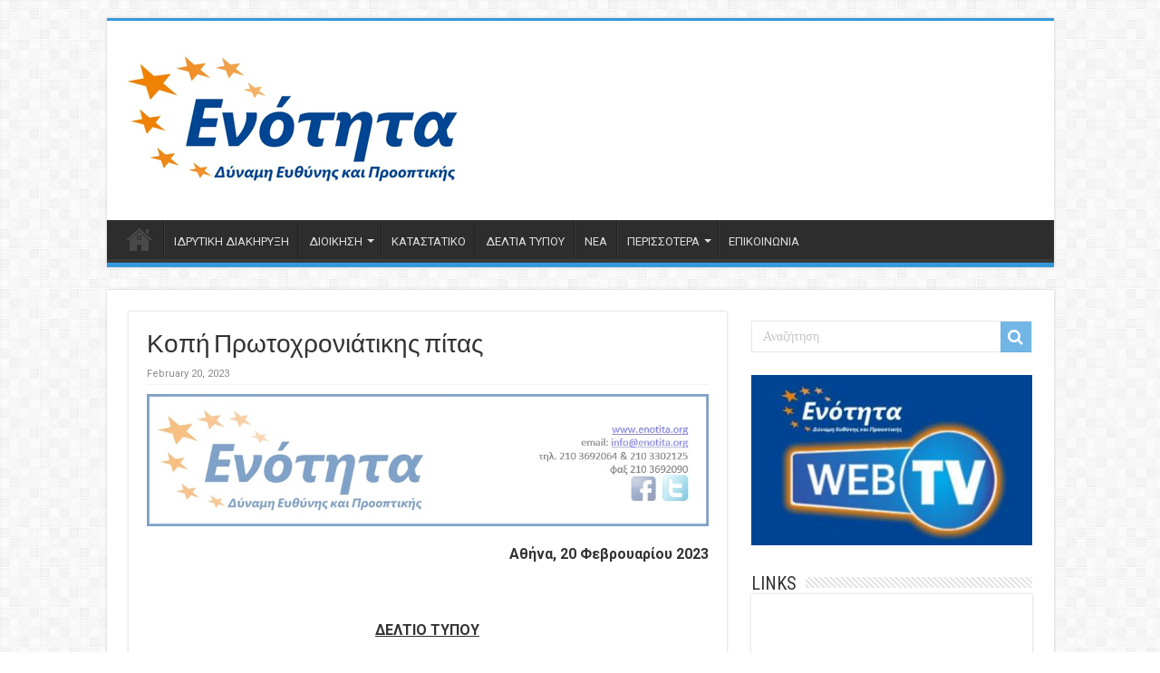

--- FILE ---
content_type: text/html; charset=UTF-8
request_url: https://www.enotita.org/%CE%BA%CE%BF%CF%80%CE%AE-%CF%80%CF%81%CF%89%CF%84%CE%BF%CF%87%CF%81%CE%BF%CE%BD%CE%B9%CE%AC%CF%84%CE%B9%CE%BA%CE%B7%CF%82-%CF%80%CE%AF%CF%84%CE%B1%CF%82/
body_size: 13848
content:
<!DOCTYPE html>
<html lang="en-US" prefix="og: http://ogp.me/ns#">
<head>
<meta charset="UTF-8" />
<link rel="profile" href="http://gmpg.org/xfn/11" />
<link rel="pingback" href="https://www.enotita.org/xmlrpc.php" />
<meta property="og:title" content="Κοπή Πρωτοχρονιάτικης πίτας - Ενότητα - Δύναμη Ευθύνης και Προοπτικής"/>
<meta property="og:type" content="article"/>
<meta property="og:description" content="Αθήνα, 20 Φεβρουαρίου 2023 &nbsp; ΔΕΛΤΙΟ ΤΥΠΟΥ Η παράταξή μας «ΕΝΟΤΗΤΑ Δύναμη Ευθύνης και Προοπτικής"/>
<meta property="og:url" content="https://www.enotita.org/%ce%ba%ce%bf%cf%80%ce%ae-%cf%80%cf%81%cf%89%cf%84%ce%bf%cf%87%cf%81%ce%bf%ce%bd%ce%b9%ce%ac%cf%84%ce%b9%ce%ba%ce%b7%cf%82-%cf%80%ce%af%cf%84%ce%b1%cf%82/"/>
<meta property="og:site_name" content="Ενότητα - Δύναμη Ευθύνης και Προοπτικής"/>
<meta property="og:image" content="https://www.enotita.org/wp-content/uploads/2023/02/enotita-20-2-23-920x487-1-660x330.jpg" />

	<!-- This site is optimized with the Yoast SEO plugin v16.1.1 - https://yoast.com/wordpress/plugins/seo/ -->
	<title>Κοπή Πρωτοχρονιάτικης πίτας - Ενότητα - Δύναμη Ευθύνης και Προοπτικής</title>
	<meta name="description" content="Το Γενικό Συμβούλιο της «ΕΝΟΤΗΤΑΣ» εύχεται υγεία και οικογενειακή ευτυχία σε όλους τους εργαζόμενους." />
	<meta name="robots" content="index, follow, max-snippet:-1, max-image-preview:large, max-video-preview:-1" />
	<link rel="canonical" href="https://www.enotita.org/κοπή-πρωτοχρονιάτικης-πίτας/" />
	<meta property="og:locale" content="en_US" />
	<meta property="og:type" content="article" />
	<meta property="og:title" content="Κοπή Πρωτοχρονιάτικης πίτας - Ενότητα - Δύναμη Ευθύνης και Προοπτικής" />
	<meta property="og:description" content="Το Γενικό Συμβούλιο της «ΕΝΟΤΗΤΑΣ» εύχεται υγεία και οικογενειακή ευτυχία σε όλους τους εργαζόμενους." />
	<meta property="og:url" content="https://www.enotita.org/κοπή-πρωτοχρονιάτικης-πίτας/" />
	<meta property="og:site_name" content="Ενότητα - Δύναμη Ευθύνης και Προοπτικής" />
	<meta property="article:published_time" content="2023-02-20T10:50:22+00:00" />
	<meta property="article:modified_time" content="2023-02-20T11:03:43+00:00" />
	<meta property="og:image" content="https://www.enotita.org/wp-content/uploads/2023/02/enotita-20-2-23-920x487-1.jpg" />
	<meta property="og:image:width" content="920" />
	<meta property="og:image:height" content="487" />
	<meta name="twitter:card" content="summary_large_image" />
	<script type="application/ld+json" class="yoast-schema-graph">{"@context":"https://schema.org","@graph":[{"@type":"WebSite","@id":"https://www.enotita.org/#website","url":"https://www.enotita.org/","name":"\u0395\u03bd\u03cc\u03c4\u03b7\u03c4\u03b1 - \u0394\u03cd\u03bd\u03b1\u03bc\u03b7 \u0395\u03c5\u03b8\u03cd\u03bd\u03b7\u03c2 \u03ba\u03b1\u03b9 \u03a0\u03c1\u03bf\u03bf\u03c0\u03c4\u03b9\u03ba\u03ae\u03c2","description":"\u0394\u03cd\u03bd\u03b1\u03bc\u03b7 \u0395\u03c5\u03b8\u03cd\u03bd\u03b7\u03c2 \u03ba\u03b1\u03b9 \u03a0\u03c1\u03bf\u03bf\u03c0\u03c4\u03b9\u03ba\u03ae\u03c2","potentialAction":[{"@type":"SearchAction","target":"https://www.enotita.org/?s={search_term_string}","query-input":"required name=search_term_string"}],"inLanguage":"en-US"},{"@type":"ImageObject","@id":"https://www.enotita.org/%ce%ba%ce%bf%cf%80%ce%ae-%cf%80%cf%81%cf%89%cf%84%ce%bf%cf%87%cf%81%ce%bf%ce%bd%ce%b9%ce%ac%cf%84%ce%b9%ce%ba%ce%b7%cf%82-%cf%80%ce%af%cf%84%ce%b1%cf%82/#primaryimage","inLanguage":"en-US","url":"https://www.enotita.org/wp-content/uploads/2023/02/enotita-20-2-23-920x487-1.jpg","contentUrl":"https://www.enotita.org/wp-content/uploads/2023/02/enotita-20-2-23-920x487-1.jpg","width":920,"height":487},{"@type":"WebPage","@id":"https://www.enotita.org/%ce%ba%ce%bf%cf%80%ce%ae-%cf%80%cf%81%cf%89%cf%84%ce%bf%cf%87%cf%81%ce%bf%ce%bd%ce%b9%ce%ac%cf%84%ce%b9%ce%ba%ce%b7%cf%82-%cf%80%ce%af%cf%84%ce%b1%cf%82/#webpage","url":"https://www.enotita.org/%ce%ba%ce%bf%cf%80%ce%ae-%cf%80%cf%81%cf%89%cf%84%ce%bf%cf%87%cf%81%ce%bf%ce%bd%ce%b9%ce%ac%cf%84%ce%b9%ce%ba%ce%b7%cf%82-%cf%80%ce%af%cf%84%ce%b1%cf%82/","name":"\u039a\u03bf\u03c0\u03ae \u03a0\u03c1\u03c9\u03c4\u03bf\u03c7\u03c1\u03bf\u03bd\u03b9\u03ac\u03c4\u03b9\u03ba\u03b7\u03c2 \u03c0\u03af\u03c4\u03b1\u03c2 - \u0395\u03bd\u03cc\u03c4\u03b7\u03c4\u03b1 - \u0394\u03cd\u03bd\u03b1\u03bc\u03b7 \u0395\u03c5\u03b8\u03cd\u03bd\u03b7\u03c2 \u03ba\u03b1\u03b9 \u03a0\u03c1\u03bf\u03bf\u03c0\u03c4\u03b9\u03ba\u03ae\u03c2","isPartOf":{"@id":"https://www.enotita.org/#website"},"primaryImageOfPage":{"@id":"https://www.enotita.org/%ce%ba%ce%bf%cf%80%ce%ae-%cf%80%cf%81%cf%89%cf%84%ce%bf%cf%87%cf%81%ce%bf%ce%bd%ce%b9%ce%ac%cf%84%ce%b9%ce%ba%ce%b7%cf%82-%cf%80%ce%af%cf%84%ce%b1%cf%82/#primaryimage"},"datePublished":"2023-02-20T10:50:22+00:00","dateModified":"2023-02-20T11:03:43+00:00","author":{"@id":"https://www.enotita.org/#/schema/person/acbd3f18d5e102fdccf8fa040423fa3f"},"description":"\u03a4\u03bf \u0393\u03b5\u03bd\u03b9\u03ba\u03cc \u03a3\u03c5\u03bc\u03b2\u03bf\u03cd\u03bb\u03b9\u03bf \u03c4\u03b7\u03c2 \u00ab\u0395\u039d\u039f\u03a4\u0397\u03a4\u0391\u03a3\u00bb \u03b5\u03cd\u03c7\u03b5\u03c4\u03b1\u03b9 \u03c5\u03b3\u03b5\u03af\u03b1 \u03ba\u03b1\u03b9 \u03bf\u03b9\u03ba\u03bf\u03b3\u03b5\u03bd\u03b5\u03b9\u03b1\u03ba\u03ae \u03b5\u03c5\u03c4\u03c5\u03c7\u03af\u03b1 \u03c3\u03b5 \u03cc\u03bb\u03bf\u03c5\u03c2 \u03c4\u03bf\u03c5\u03c2 \u03b5\u03c1\u03b3\u03b1\u03b6\u03cc\u03bc\u03b5\u03bd\u03bf\u03c5\u03c2.","breadcrumb":{"@id":"https://www.enotita.org/%ce%ba%ce%bf%cf%80%ce%ae-%cf%80%cf%81%cf%89%cf%84%ce%bf%cf%87%cf%81%ce%bf%ce%bd%ce%b9%ce%ac%cf%84%ce%b9%ce%ba%ce%b7%cf%82-%cf%80%ce%af%cf%84%ce%b1%cf%82/#breadcrumb"},"inLanguage":"en-US","potentialAction":[{"@type":"ReadAction","target":["https://www.enotita.org/%ce%ba%ce%bf%cf%80%ce%ae-%cf%80%cf%81%cf%89%cf%84%ce%bf%cf%87%cf%81%ce%bf%ce%bd%ce%b9%ce%ac%cf%84%ce%b9%ce%ba%ce%b7%cf%82-%cf%80%ce%af%cf%84%ce%b1%cf%82/"]}]},{"@type":"BreadcrumbList","@id":"https://www.enotita.org/%ce%ba%ce%bf%cf%80%ce%ae-%cf%80%cf%81%cf%89%cf%84%ce%bf%cf%87%cf%81%ce%bf%ce%bd%ce%b9%ce%ac%cf%84%ce%b9%ce%ba%ce%b7%cf%82-%cf%80%ce%af%cf%84%ce%b1%cf%82/#breadcrumb","itemListElement":[{"@type":"ListItem","position":1,"item":{"@type":"WebPage","@id":"https://www.enotita.org/","url":"https://www.enotita.org/","name":"Home"}},{"@type":"ListItem","position":2,"item":{"@type":"WebPage","@id":"https://www.enotita.org/%ce%ba%ce%bf%cf%80%ce%ae-%cf%80%cf%81%cf%89%cf%84%ce%bf%cf%87%cf%81%ce%bf%ce%bd%ce%b9%ce%ac%cf%84%ce%b9%ce%ba%ce%b7%cf%82-%cf%80%ce%af%cf%84%ce%b1%cf%82/","url":"https://www.enotita.org/%ce%ba%ce%bf%cf%80%ce%ae-%cf%80%cf%81%cf%89%cf%84%ce%bf%cf%87%cf%81%ce%bf%ce%bd%ce%b9%ce%ac%cf%84%ce%b9%ce%ba%ce%b7%cf%82-%cf%80%ce%af%cf%84%ce%b1%cf%82/","name":"\u039a\u03bf\u03c0\u03ae \u03a0\u03c1\u03c9\u03c4\u03bf\u03c7\u03c1\u03bf\u03bd\u03b9\u03ac\u03c4\u03b9\u03ba\u03b7\u03c2 \u03c0\u03af\u03c4\u03b1\u03c2"}}]},{"@type":"Person","@id":"https://www.enotita.org/#/schema/person/acbd3f18d5e102fdccf8fa040423fa3f","name":"Ivan Stefanovic","image":{"@type":"ImageObject","@id":"https://www.enotita.org/#personlogo","inLanguage":"en-US","url":"https://secure.gravatar.com/avatar/9b736284e73ef1739e64f600495ad4f4?s=96&d=mm&r=g","contentUrl":"https://secure.gravatar.com/avatar/9b736284e73ef1739e64f600495ad4f4?s=96&d=mm&r=g","caption":"Ivan Stefanovic"}}]}</script>
	<!-- / Yoast SEO plugin. -->


<link rel='dns-prefetch' href='//fonts.googleapis.com' />
<link rel='dns-prefetch' href='//s.w.org' />
<link rel='dns-prefetch' href='//www.googletagmanager.com' />
<link rel="alternate" type="application/rss+xml" title="Ενότητα - Δύναμη Ευθύνης και Προοπτικής &raquo; Feed" href="https://www.enotita.org/feed/" />
<link rel="alternate" type="application/rss+xml" title="Ενότητα - Δύναμη Ευθύνης και Προοπτικής &raquo; Comments Feed" href="https://www.enotita.org/comments/feed/" />
<link rel="alternate" type="application/rss+xml" title="Ενότητα - Δύναμη Ευθύνης και Προοπτικής &raquo; Κοπή Πρωτοχρονιάτικης πίτας Comments Feed" href="https://www.enotita.org/%ce%ba%ce%bf%cf%80%ce%ae-%cf%80%cf%81%cf%89%cf%84%ce%bf%cf%87%cf%81%ce%bf%ce%bd%ce%b9%ce%ac%cf%84%ce%b9%ce%ba%ce%b7%cf%82-%cf%80%ce%af%cf%84%ce%b1%cf%82/feed/" />
		<script type="text/javascript">
			window._wpemojiSettings = {"baseUrl":"https:\/\/s.w.org\/images\/core\/emoji\/13.0.1\/72x72\/","ext":".png","svgUrl":"https:\/\/s.w.org\/images\/core\/emoji\/13.0.1\/svg\/","svgExt":".svg","source":{"concatemoji":"https:\/\/www.enotita.org\/wp-includes\/js\/wp-emoji-release.min.js"}};
			!function(e,a,t){var n,r,o,i=a.createElement("canvas"),p=i.getContext&&i.getContext("2d");function s(e,t){var a=String.fromCharCode;p.clearRect(0,0,i.width,i.height),p.fillText(a.apply(this,e),0,0);e=i.toDataURL();return p.clearRect(0,0,i.width,i.height),p.fillText(a.apply(this,t),0,0),e===i.toDataURL()}function c(e){var t=a.createElement("script");t.src=e,t.defer=t.type="text/javascript",a.getElementsByTagName("head")[0].appendChild(t)}for(o=Array("flag","emoji"),t.supports={everything:!0,everythingExceptFlag:!0},r=0;r<o.length;r++)t.supports[o[r]]=function(e){if(!p||!p.fillText)return!1;switch(p.textBaseline="top",p.font="600 32px Arial",e){case"flag":return s([127987,65039,8205,9895,65039],[127987,65039,8203,9895,65039])?!1:!s([55356,56826,55356,56819],[55356,56826,8203,55356,56819])&&!s([55356,57332,56128,56423,56128,56418,56128,56421,56128,56430,56128,56423,56128,56447],[55356,57332,8203,56128,56423,8203,56128,56418,8203,56128,56421,8203,56128,56430,8203,56128,56423,8203,56128,56447]);case"emoji":return!s([55357,56424,8205,55356,57212],[55357,56424,8203,55356,57212])}return!1}(o[r]),t.supports.everything=t.supports.everything&&t.supports[o[r]],"flag"!==o[r]&&(t.supports.everythingExceptFlag=t.supports.everythingExceptFlag&&t.supports[o[r]]);t.supports.everythingExceptFlag=t.supports.everythingExceptFlag&&!t.supports.flag,t.DOMReady=!1,t.readyCallback=function(){t.DOMReady=!0},t.supports.everything||(n=function(){t.readyCallback()},a.addEventListener?(a.addEventListener("DOMContentLoaded",n,!1),e.addEventListener("load",n,!1)):(e.attachEvent("onload",n),a.attachEvent("onreadystatechange",function(){"complete"===a.readyState&&t.readyCallback()})),(n=t.source||{}).concatemoji?c(n.concatemoji):n.wpemoji&&n.twemoji&&(c(n.twemoji),c(n.wpemoji)))}(window,document,window._wpemojiSettings);
		</script>
		<style type="text/css">
img.wp-smiley,
img.emoji {
	display: inline !important;
	border: none !important;
	box-shadow: none !important;
	height: 1em !important;
	width: 1em !important;
	margin: 0 .07em !important;
	vertical-align: -0.1em !important;
	background: none !important;
	padding: 0 !important;
}
</style>
	<link rel='stylesheet' id='wp-block-library-css'  href='https://www.enotita.org/wp-includes/css/dist/block-library/style.min.css' type='text/css' media='all' />
<link rel='stylesheet' id='wp-components-css'  href='https://www.enotita.org/wp-includes/css/dist/components/style.min.css' type='text/css' media='all' />
<link rel='stylesheet' id='wp-editor-font-css'  href='https://fonts.googleapis.com/css?family=Noto+Serif%3A400%2C400i%2C700%2C700i' type='text/css' media='all' />
<link rel='stylesheet' id='wp-block-editor-css'  href='https://www.enotita.org/wp-includes/css/dist/block-editor/style.min.css' type='text/css' media='all' />
<link rel='stylesheet' id='wp-nux-css'  href='https://www.enotita.org/wp-includes/css/dist/nux/style.min.css' type='text/css' media='all' />
<link rel='stylesheet' id='wp-editor-css'  href='https://www.enotita.org/wp-includes/css/dist/editor/style.min.css' type='text/css' media='all' />
<link rel='stylesheet' id='block-robo-gallery-style-css-css'  href='https://www.enotita.org/wp-content/plugins/robo-gallery/includes/extensions/block/dist/blocks.style.build.css' type='text/css' media='all' />
<link rel='stylesheet' id='contact-form-7-css'  href='https://www.enotita.org/wp-content/plugins/contact-form-7/includes/css/styles.css' type='text/css' media='all' />
<link rel='stylesheet' id='tie-style-css'  href='https://www.enotita.org/wp-content/themes/sahifa/style.css' type='text/css' media='all' />
<link rel='stylesheet' id='tie-ilightbox-skin-css'  href='https://www.enotita.org/wp-content/themes/sahifa/css/ilightbox/dark-skin/skin.css' type='text/css' media='all' />
<link rel='stylesheet' id='Roboto-css'  href='https://fonts.googleapis.com/css?family=Roboto%3A100%2C100italic%2C300%2C300italic%2Cregular%2Citalic%2C500%2C500italic%2C700%2C700italic%2C900%2C900italic&#038;subset=latin%2Cgreek' type='text/css' media='all' />
<link rel='stylesheet' id='Roboto+Condensed-css'  href='https://fonts.googleapis.com/css?family=Roboto+Condensed%3A300%2C300italic%2Cregular%2Citalic%2C700%2C700italic&#038;subset=latin%2Cgreek' type='text/css' media='all' />
<link rel='stylesheet' id='tmm-css'  href='https://www.enotita.org/wp-content/plugins/team-members/inc/css/tmm_style.css' type='text/css' media='all' />
<link rel='stylesheet' id='__EPYT__style-css'  href='https://www.enotita.org/wp-content/plugins/youtube-embed-plus/styles/ytprefs.min.css' type='text/css' media='all' />
<style id='__EPYT__style-inline-css' type='text/css'>

                .epyt-gallery-thumb {
                        width: 33.333%;
                }
                
</style>
<script type='text/javascript' src='https://www.enotita.org/wp-includes/js/jquery/jquery.min.js' id='jquery-core-js'></script>
<script type='text/javascript' src='https://www.enotita.org/wp-includes/js/jquery/jquery-migrate.min.js' id='jquery-migrate-js'></script>
<script type='text/javascript' id='__ytprefs__-js-extra'>
/* <![CDATA[ */
var _EPYT_ = {"ajaxurl":"https:\/\/www.enotita.org\/wp-admin\/admin-ajax.php","security":"00eba9c23d","gallery_scrolloffset":"20","eppathtoscripts":"https:\/\/www.enotita.org\/wp-content\/plugins\/youtube-embed-plus\/scripts\/","eppath":"https:\/\/www.enotita.org\/wp-content\/plugins\/youtube-embed-plus\/","epresponsiveselector":"[\"iframe.__youtube_prefs_widget__\"]","epdovol":"1","version":"14.2.1.3","evselector":"iframe.__youtube_prefs__[src], iframe[src*=\"youtube.com\/embed\/\"], iframe[src*=\"youtube-nocookie.com\/embed\/\"]","ajax_compat":"","maxres_facade":"eager","ytapi_load":"light","pause_others":"","stopMobileBuffer":"1","facade_mode":"","not_live_on_channel":"","vi_active":"","vi_js_posttypes":[]};
/* ]]> */
</script>
<script type='text/javascript' src='https://www.enotita.org/wp-content/plugins/youtube-embed-plus/scripts/ytprefs.min.js' id='__ytprefs__-js'></script>
<link rel="https://api.w.org/" href="https://www.enotita.org/wp-json/" /><link rel="alternate" type="application/json" href="https://www.enotita.org/wp-json/wp/v2/posts/1968" /><link rel="EditURI" type="application/rsd+xml" title="RSD" href="https://www.enotita.org/xmlrpc.php?rsd" />
<link rel="wlwmanifest" type="application/wlwmanifest+xml" href="https://www.enotita.org/wp-includes/wlwmanifest.xml" /> 
<meta name="generator" content="WordPress 5.6.16" />
<link rel='shortlink' href='https://www.enotita.org/?p=1968' />
<link rel="alternate" type="application/json+oembed" href="https://www.enotita.org/wp-json/oembed/1.0/embed?url=https%3A%2F%2Fwww.enotita.org%2F%25ce%25ba%25ce%25bf%25cf%2580%25ce%25ae-%25cf%2580%25cf%2581%25cf%2589%25cf%2584%25ce%25bf%25cf%2587%25cf%2581%25ce%25bf%25ce%25bd%25ce%25b9%25ce%25ac%25cf%2584%25ce%25b9%25ce%25ba%25ce%25b7%25cf%2582-%25cf%2580%25ce%25af%25cf%2584%25ce%25b1%25cf%2582%2F" />
<link rel="alternate" type="text/xml+oembed" href="https://www.enotita.org/wp-json/oembed/1.0/embed?url=https%3A%2F%2Fwww.enotita.org%2F%25ce%25ba%25ce%25bf%25cf%2580%25ce%25ae-%25cf%2580%25cf%2581%25cf%2589%25cf%2584%25ce%25bf%25cf%2587%25cf%2581%25ce%25bf%25ce%25bd%25ce%25b9%25ce%25ac%25cf%2584%25ce%25b9%25ce%25ba%25ce%25b7%25cf%2582-%25cf%2580%25ce%25af%25cf%2584%25ce%25b1%25cf%2582%2F&#038;format=xml" />
<meta name="generator" content="Site Kit by Google 1.162.1" /><link rel="shortcut icon" href="https://www.enotita.org/wp-content/uploads/2018/05/favicon.ico" title="Favicon" />
<!--[if IE]>
<script type="text/javascript">jQuery(document).ready(function (){ jQuery(".menu-item").has("ul").children("a").attr("aria-haspopup", "true");});</script>
<![endif]-->
<!--[if lt IE 9]>
<script src="https://www.enotita.org/wp-content/themes/sahifa/js/html5.js"></script>
<script src="https://www.enotita.org/wp-content/themes/sahifa/js/selectivizr-min.js"></script>
<![endif]-->
<!--[if IE 9]>
<link rel="stylesheet" type="text/css" media="all" href="https://www.enotita.org/wp-content/themes/sahifa/css/ie9.css" />
<![endif]-->
<!--[if IE 8]>
<link rel="stylesheet" type="text/css" media="all" href="https://www.enotita.org/wp-content/themes/sahifa/css/ie8.css" />
<![endif]-->
<!--[if IE 7]>
<link rel="stylesheet" type="text/css" media="all" href="https://www.enotita.org/wp-content/themes/sahifa/css/ie7.css" />
<![endif]-->


<meta name="viewport" content="width=device-width, initial-scale=1.0" />
<link rel="apple-touch-icon-precomposed" sizes="120x120" href="https://www.enotita.org/wp-content/uploads/2018/05/logo_icon.png" />
<link rel="apple-touch-icon-precomposed" sizes="72x72" href="https://www.enotita.org/wp-content/uploads/2018/05/logo_icon.png" />
<link rel="apple-touch-icon-precomposed" href="https://www.enotita.org/wp-content/uploads/2018/05/logo_icon.png" />

<!-- Global site tag (gtag.js) - Google Analytics -->
<script async src="https://www.googletagmanager.com/gtag/js?id=UA-120212122-1"></script>
<script>
  window.dataLayer = window.dataLayer || [];
  function gtag(){dataLayer.push(arguments);}
  gtag('js', new Date());

  gtag('config', 'UA-120212122-1');
</script>


<style type="text/css" media="screen">

body{
	font-family: 'Roboto';
}

.logo h1 a, .logo h2 a{
	font-family: 'Roboto Condensed';
}

.breaking-news span.breaking-news-title{
	font-family: Tahoma, Geneva, sans-serif;
}

.page-title{
	font-family: 'Roboto Condensed';
}

h2.post-box-title, h2.post-box-title a{
	font-family: 'Roboto Condensed';
	font-size : 25px;
}

body.single .entry, body.page .entry{
	font-size : 16px;
}

.widget-top h4, .widget-top h4 a{
	font-family: 'Roboto Condensed';
}

.cat-box-title h2, .cat-box-title h2 a, .block-head h3, #respond h3, #comments-title, h2.review-box-header, .woocommerce-tabs .entry-content h2, .woocommerce .related.products h2, .entry .woocommerce h2, .woocommerce-billing-fields h3, .woocommerce-shipping-fields h3, #order_review_heading, #bbpress-forums fieldset.bbp-form legend, #buddypress .item-body h4, #buddypress #item-body h4{
	font-family: 'Roboto Condensed';
}


.tie-cat-38 a.more-link {background-color:#3498db;}
.tie-cat-38 .cat-box-content {border-bottom-color:#3498db; }
			
.tie-cat-37 a.more-link {background-color:#e3005b;}
.tie-cat-37 .cat-box-content {border-bottom-color:#e3005b; }
			
.tie-cat-39 a.more-link {background-color:#a1c900;}
.tie-cat-39 .cat-box-content {border-bottom-color:#a1c900; }
			#main-nav,
.cat-box-content,
#sidebar .widget-container,
.post-listing,
#commentform {
	border-bottom-color: #3498db;
}

.search-block .search-button,
#topcontrol,
#main-nav ul li.current-menu-item a,
#main-nav ul li.current-menu-item a:hover,
#main-nav ul li.current_page_parent a,
#main-nav ul li.current_page_parent a:hover,
#main-nav ul li.current-menu-parent a,
#main-nav ul li.current-menu-parent a:hover,
#main-nav ul li.current-page-ancestor a,
#main-nav ul li.current-page-ancestor a:hover,
.pagination span.current,
.share-post span.share-text,
.flex-control-paging li a.flex-active,
.ei-slider-thumbs li.ei-slider-element,
.review-percentage .review-item span span,
.review-final-score,
.button,
a.button,
a.more-link,
#main-content input[type="submit"],
.form-submit #submit,
#login-form .login-button,
.widget-feedburner .feedburner-subscribe,
input[type="submit"],
#buddypress button,
#buddypress a.button,
#buddypress input[type=submit],
#buddypress input[type=reset],
#buddypress ul.button-nav li a,
#buddypress div.generic-button a,
#buddypress .comment-reply-link,
#buddypress div.item-list-tabs ul li a span,
#buddypress div.item-list-tabs ul li.selected a,
#buddypress div.item-list-tabs ul li.current a,
#buddypress #members-directory-form div.item-list-tabs ul li.selected span,
#members-list-options a.selected,
#groups-list-options a.selected,
body.dark-skin #buddypress div.item-list-tabs ul li a span,
body.dark-skin #buddypress div.item-list-tabs ul li.selected a,
body.dark-skin #buddypress div.item-list-tabs ul li.current a,
body.dark-skin #members-list-options a.selected,
body.dark-skin #groups-list-options a.selected,
.search-block-large .search-button,
#featured-posts .flex-next:hover,
#featured-posts .flex-prev:hover,
a.tie-cart span.shooping-count,
.woocommerce span.onsale,
.woocommerce-page span.onsale ,
.woocommerce .widget_price_filter .ui-slider .ui-slider-handle,
.woocommerce-page .widget_price_filter .ui-slider .ui-slider-handle,
#check-also-close,
a.post-slideshow-next,
a.post-slideshow-prev,
.widget_price_filter .ui-slider .ui-slider-handle,
.quantity .minus:hover,
.quantity .plus:hover,
.mejs-container .mejs-controls .mejs-time-rail .mejs-time-current,
#reading-position-indicator  {
	background-color:#3498db;
}

::-webkit-scrollbar-thumb{
	background-color:#3498db !important;
}

#theme-footer,
#theme-header,
.top-nav ul li.current-menu-item:before,
#main-nav .menu-sub-content ,
#main-nav ul ul,
#check-also-box {
	border-top-color: #3498db;
}

.search-block:after {
	border-right-color:#3498db;
}

body.rtl .search-block:after {
	border-left-color:#3498db;
}

#main-nav ul > li.menu-item-has-children:hover > a:after,
#main-nav ul > li.mega-menu:hover > a:after {
	border-color:transparent transparent #3498db;
}

.widget.timeline-posts li a:hover,
.widget.timeline-posts li a:hover span.tie-date {
	color: #3498db;
}

.widget.timeline-posts li a:hover span.tie-date:before {
	background: #3498db;
	border-color: #3498db;
}

#order_review,
#order_review_heading {
	border-color: #3498db;
}


.page-id-145 .share-post{
display: none;
}
.form_half{
width: 49%;
/*margin-right: 10px;*/
float: left;
}
.form_half_2{
width: 49%;
float: right;
}
input.wpcf7-form-control.wpcf7-text.wpcf7-email.wpcf7-validates-as-required.wpcf7-validates-as-email {
    width: 100%;
}
input.wpcf7-form-control.wpcf7-text.wpcf7-validates-as-required {
    width: 100%;
}

#tekst {
    width: 65%;
    float: left;
    margin-left: 20px;
    text-align: justify;
padding: 30px 10px 30px 0px;
}
#slika {
    width: 30%;
    float: left;
margin: 20px 0px 20px 10px;
}
#ukupno {
    width: 100%;
float: left;
border-bottom: 4px solid #F88C00;
-webkit-box-shadow: 0 0 3px #CACACA;
-moz-box-shadow: 0 0 3px #cacaca;
box-shadow: 0 0 3px #CACACA;
margin-bottom: 20px;
}

.tmm .tmm_member .tmm_photo {
    width: 150px;
    height: 150px;
    display: none;
    border: none;
    -webkit-box-shadow: 2px 0 2px 0 rgba(0,0,0,.1);
    -moz-box-shadow: 2px 0 2px 0 rgba(0,0,0,.1);
    box-shadow: 2px 0 2px 0 rgba(0,0,0,.1);
    border-radius: 60px!important;
    margin-top: -80px;
    border: 8px solid whitesmoke;
}
#pola{
width: 50%;
float: left;
padding: 0px 5% 0 px 5%;
}
#celo{
width: 100%;
padding: 0px 5% 0 px 5%;
}
#divider{
height: 30px;
}

@media only screen and (max-width: 985px) and (min-width: 768px){
	#tekst {
    width: 65%;
    float: left;
    margin-left: 20px;
    text-align: justify;
padding: 30px 10px 30px 0px;
}
#slika {
    width: 30%;
    float: left;
margin: 20px 0px 20px 10px;
}
#ukupno {
    width: 100%;
float: left;
border-bottom: 4px solid #F88C00;
-webkit-box-shadow: 0 0 3px #CACACA;
-moz-box-shadow: 0 0 3px #cacaca;
box-shadow: 0 0 3px #CACACA;
margin-bottom: 20px;
}

}

@media only screen and (max-width: 767px) and (min-width: 480px){
	#tekst {
    width: 100%;
   margin-left: 0px;
    text-align: center;
padding: 30px 10px 30px 0px;
}
#slika {
    width: 100%;
margin: 20px 0px 20px 0px;
}
#ukupno {
    width: 90%;
float: left;
border-bottom: 4px solid #F88C00;
}
.logo {
    padding: 0px 15% 0px 15%;
}
}

@media only screen and (max-width: 479px) and (min-width: 320px){
	#tekst {
    width: 100%;
    float: left;
   margin-left: 0px;
    text-align: center;
padding: 30px 10px 30px 0px;
}
#slika {
    width: 100%;
margin: 20px 0px 20px 0px;
}
#ukupno {
    width: 90%;
border-bottom: 4px solid #F88C00;
}
.logo {
    padding: 0px 15% 0px 15%;
}
}

</style>

</head>
<body id="top" class="post-template-default single single-post postid-1968 single-format-standard lazy-enabled">

<div class="wrapper-outer">

	<div class="background-cover"></div>

	<aside id="slide-out">

			<div class="search-mobile">
			<form method="get" id="searchform-mobile" action="https://www.enotita.org/">
				<button class="search-button" type="submit" value="Αναζήτηση"><i class="fa fa-search"></i></button>
				<input type="text" id="s-mobile" name="s" title="Αναζήτηση" value="Αναζήτηση" onfocus="if (this.value == 'Αναζήτηση') {this.value = '';}" onblur="if (this.value == '') {this.value = 'Αναζήτηση';}"  />
			</form>
		</div><!-- .search-mobile /-->
	
			<div class="social-icons">
		<a class="ttip-none" title="Facebook" href="https://www.facebook.com/enotitaorg/" target="_blank"><i class="fa fa-facebook"></i></a><a class="ttip-none" title="Twitter" href="https://l.facebook.com/l.php?u=https%3A%2F%2Ftwitter.com%2FrG7tR3dhh9epK6n%3Flang%3Den&#038;h=ATOkFXjWRSRtJE3w3JyD4Qpjvsqf84NsnwyoKTIQ_x91CmXhphv5Goj4fY1qt7-F0o_3VtMhn90HcSCqLsjmpnE0zWNiu4r9cBx4AXJhEtst_t42M4s_joiP" target="_blank"><i class="fa fa-twitter"></i></a><a class="ttip-none" title="LinkedIn" href="https://l.facebook.com/l.php?u=https%3A%2F%2Fbit.ly%2F2shlayA&#038;h=ATOkFXjWRSRtJE3w3JyD4Qpjvsqf84NsnwyoKTIQ_x91CmXhphv5Goj4fY1qt7-F0o_3VtMhn90HcSCqLsjmpnE0zWNiu4r9cBx4AXJhEtst_t42M4s_joiP" target="_blank"><i class="fa fa-linkedin"></i></a><a class="ttip-none" title="Youtube" href="https://l.facebook.com/l.php?u=https%3A%2F%2Fwww.youtube.com%2Fchannel%2FUChu5cAtOzehOS6Oe8R9O0QQ&#038;h=ATOkFXjWRSRtJE3w3JyD4Qpjvsqf84NsnwyoKTIQ_x91CmXhphv5Goj4fY1qt7-F0o_3VtMhn90HcSCqLsjmpnE0zWNiu4r9cBx4AXJhEtst_t42M4s_joiP" target="_blank"><i class="fa fa-youtube"></i></a><a class="ttip-none" title="Vimeo" href="https://l.facebook.com/l.php?u=https%3A%2F%2Fvimeo.com%2Fuser85663019&#038;h=ATOkFXjWRSRtJE3w3JyD4Qpjvsqf84NsnwyoKTIQ_x91CmXhphv5Goj4fY1qt7-F0o_3VtMhn90HcSCqLsjmpnE0zWNiu4r9cBx4AXJhEtst_t42M4s_joiP" target="_blank"><i class="tieicon-vimeo"></i></a>
			</div>

	
		<div id="mobile-menu" ></div>
	</aside><!-- #slide-out /-->

		<div id="wrapper" class="boxed">
		<div class="inner-wrapper">

		<header id="theme-header" class="theme-header">
			
		<div class="header-content">

					<a id="slide-out-open" class="slide-out-open" href="#"><span></span></a>
		
			<div class="logo" style=" margin-top:15px; margin-bottom:15px;">
			<h2>								<a title="Ενότητα &#8211; Δύναμη Ευθύνης και Προοπτικής" href="https://www.enotita.org/">
					<img src="https://www.enotita.org/wp-content/uploads/2018/05/logo_site.png" alt="Ενότητα &#8211; Δύναμη Ευθύνης και Προοπτικής"  /><strong>Ενότητα &#8211; Δύναμη Ευθύνης και Προοπτικής Δύναμη Ευθύνης και Προοπτικής</strong>
				</a>
			</h2>			</div><!-- .logo /-->
						<div class="clear"></div>

		</div>
													<nav id="main-nav" class="fixed-enabled">
				<div class="container">

				
					<div class="main-menu"><ul id="menu-main-menu" class="menu"><li id="menu-item-361" class="menu-item menu-item-type-post_type menu-item-object-page menu-item-home menu-item-361"><a href="https://www.enotita.org/">ΑΡΧΙΚΗ ΣΕΛΙΔΑ</a></li>
<li id="menu-item-159" class="menu-item menu-item-type-post_type menu-item-object-page menu-item-159"><a href="https://www.enotita.org/%ce%b9%ce%b4%cf%81%cf%85%cf%84%ce%b9%ce%ba%ce%b7-%ce%b4%ce%b9%ce%b1%ce%ba%ce%b7%cf%81%cf%85%ce%be%ce%b7/">ΙΔΡΥΤΙΚΗ ΔΙΑΚΗΡΥΞΗ</a></li>
<li id="menu-item-690" class="menu-item menu-item-type-custom menu-item-object-custom menu-item-has-children menu-item-690"><a href="#">ΔΙΟΙΚΗΣΗ</a>
<ul class="sub-menu menu-sub-content">
	<li id="menu-item-689" class="menu-item menu-item-type-post_type menu-item-object-page menu-item-689"><a href="https://www.enotita.org/%cf%80%cf%81%ce%bf%ce%b5%ce%b4%cf%81%ce%b5%ce%b9%ce%bf/">ΠΡΟΕΔΡΕΙΟ</a></li>
	<li id="menu-item-688" class="menu-item menu-item-type-post_type menu-item-object-page menu-item-688"><a href="https://www.enotita.org/%ce%b3%ce%b5%ce%bd%ce%b9%ce%ba%ce%bf-%cf%83%cf%85%ce%bc%ce%b2%ce%bf%cf%85%ce%bb%ce%b5%ce%b9%ce%bf/">ΓΕΝΙΚΟ ΣΥΜΒΟΥΛΙΟ</a></li>
</ul>
</li>
<li id="menu-item-389" class="menu-item menu-item-type-post_type menu-item-object-page menu-item-389"><a href="https://www.enotita.org/%ce%ba%ce%b1%cf%84%ce%b1%cf%83%cf%84%ce%b1%cf%84%ce%b9%ce%ba%ce%bf/">ΚΑΤΑΣΤΑΤΙΚΟ</a></li>
<li id="menu-item-176" class="menu-item menu-item-type-post_type menu-item-object-page menu-item-176"><a href="https://www.enotita.org/%ce%b4%ce%b5%ce%bb%cf%84%ce%b9%ce%b1-%cf%84%cf%85%cf%80%ce%bf%cf%85/">ΔΕΛΤΙΑ ΤΥΠΟΥ</a></li>
<li id="menu-item-187" class="menu-item menu-item-type-post_type menu-item-object-page menu-item-187"><a href="https://www.enotita.org/%ce%bd%ce%b5%ce%b1/">ΝΕΑ</a></li>
<li id="menu-item-127" class="menu-item menu-item-type-custom menu-item-object-custom menu-item-has-children menu-item-127"><a href="#">ΠΕΡΙΣΣΟΤΕΡΑ</a>
<ul class="sub-menu menu-sub-content">
	<li id="menu-item-371" class="menu-item menu-item-type-post_type menu-item-object-page menu-item-371"><a href="https://www.enotita.org/%ce%bf%ce%b9%ce%ba%ce%bf%ce%bd%ce%bf%ce%bc%ce%b9%ce%b1/">ΟΙΚΟΝΟΜΙΑ</a></li>
	<li id="menu-item-368" class="menu-item menu-item-type-post_type menu-item-object-page menu-item-368"><a href="https://www.enotita.org/%ce%b5%cf%80%ce%b9%ce%ba%ce%b1%ce%b9%cf%81%ce%bf%cf%84%ce%b7%cf%84%ce%b1/">ΕΠΙΚΑΙΡΟΤΗΤΑ</a></li>
	<li id="menu-item-360" class="menu-item menu-item-type-post_type menu-item-object-page menu-item-360"><a href="https://www.enotita.org/%ce%b5%cf%81%ce%b3%ce%b1%cf%83%ce%b9%ce%b1%ce%ba%ce%b1/">ΕΡΓΑΣΙΑΚΑ</a></li>
	<li id="menu-item-406" class="menu-item menu-item-type-post_type menu-item-object-page menu-item-406"><a href="https://www.enotita.org/links/">ΣΥΝΔΕΣΜΟΙ</a></li>
	<li id="menu-item-377" class="menu-item menu-item-type-post_type menu-item-object-page menu-item-377"><a href="https://www.enotita.org/%cf%86%cf%89%cf%84%ce%bf%ce%b3%cf%81%ce%b1%cf%86%ce%b9%ce%b5%cf%83/">ΦΩΤΟΓΡΑΦΙΕΣ</a></li>
	<li id="menu-item-381" class="menu-item menu-item-type-post_type menu-item-object-page menu-item-381"><a href="https://www.enotita.org/%ce%b2%ce%b9%ce%bd%cf%84%ce%b5%ce%bf/">ΒΙΝΤΕΟ</a></li>
</ul>
</li>
<li id="menu-item-398" class="menu-item menu-item-type-post_type menu-item-object-page menu-item-398"><a href="https://www.enotita.org/%ce%b5%cf%80%ce%b9%ce%ba%ce%bf%ce%b9%ce%bd%cf%89%ce%bd%ce%b9%ce%b1/">ΕΠΙΚΟΙΝΩΝΙΑ</a></li>
</ul></div>					
					
				</div>
			</nav><!-- .main-nav /-->
					</header><!-- #header /-->

	
	
	<div id="main-content" class="container">

	
	
	
	
	
	<div class="content">

		
		
		

		
		<article class="post-listing post-1968 post type-post status-publish format-standard has-post-thumbnail  category-38" id="the-post">
			
			<div class="post-inner">

							<h1 class="name post-title entry-title"><span itemprop="name">Κοπή Πρωτοχρονιάτικης πίτας</span></h1>

						
<p class="post-meta">
	
		
	February 20, 2023	
	
<span class="post-views"></span> </p>
<div class="clear"></div>
			
				<div class="entry">
					
					
					<p><strong><img class="tie-appear aligncenter" src="https://www.enotita.org/wp-content/uploads/2018/07/enotita-header-deltio-typou.jpg" /></strong></p>
<p style="text-align: right;"><strong>Αθήνα, 20 Φεβρουαρίου 2023</strong></p>
<p>&nbsp;</p>
<p style="text-align: center;"><strong><u>ΔΕΛΤΙΟ ΤΥΠΟΥ</u></strong></p>
<p><a href="https://www.enotita.org/wp-content/uploads/2023/02/kopi-pitas-2b.jpg"><img loading="lazy" class="aligncenter size-full wp-image-1970" src="https://www.enotita.org/wp-content/uploads/2023/02/kopi-pitas-2b.jpg" alt="" width="1024" height="502" srcset="https://www.enotita.org/wp-content/uploads/2023/02/kopi-pitas-2b.jpg 1024w, https://www.enotita.org/wp-content/uploads/2023/02/kopi-pitas-2b-300x147.jpg 300w, https://www.enotita.org/wp-content/uploads/2023/02/kopi-pitas-2b-768x377.jpg 768w" sizes="(max-width: 1024px) 100vw, 1024px" /></a></p>
<p>Η παράταξή μας «ΕΝΟΤΗΤΑ Δύναμη Ευθύνης και Προοπτικής» έκοψε την Πρωτοχρονιάτικη πίτα της, χωρίς επικοινωνιακές φιέστες και παρελάσεις επισήμων, μόνο με τα μέλη του Γενικού της Συμβουλίου.</p>
<p>Η εθιμοτυπική αυτή συνάντηση συνδυάστηκε με ανταλλαγή απόψεων και προσδιορισμό των στόχων της παράταξής μας για την επόμενη διετία.</p>
<p>Κοινή θέση όλων των μελών του Γενικού Συμβουλίου είναι η εδραίωση της παρουσίας μας σε όλα τα συνδικαλιστικά όργανα και κυρίως η εκπροσώπησή της σε χώρους του ιδιωτικού τομέα όπου οι εργαζόμενοι δεν έχουν οργανωμένη έκφραση.</p>
<p>Το Γενικό Συμβούλιο της «ΕΝΟΤΗΤΑΣ» εύχεται υγεία και οικογενειακή ευτυχία σε όλους τους εργαζόμενους.</p>
<p>&nbsp;</p>
<p style="text-align: center;"><strong>ΤΟ ΓΡΑΦΕΙΟ ΤΥΠΟΥ</strong></p>
<p style="text-align: center;"><strong>της «ΕΝΟΤΗΤΑΣ Δύναμη Ευθύνης και Προοπτικής»</strong></p>
<p>&nbsp;</p>
<p>&nbsp;</p>
<p>&nbsp;</p>
<p>&nbsp;</p>
					
									</div><!-- .entry /-->


				<div class="share-post">
	<span class="share-text">Share</span>
	
		<ul class="flat-social">	
			<li><a href="http://www.facebook.com/sharer.php?u=https://www.enotita.org/?p=1968" class="social-facebook" rel="external" target="_blank"><i class="fa fa-facebook"></i> <span>Facebook</span></a></li>
		
			<li><a href="https://twitter.com/intent/tweet?text=%CE%9A%CE%BF%CF%80%CE%AE+%CE%A0%CF%81%CF%89%CF%84%CE%BF%CF%87%CF%81%CE%BF%CE%BD%CE%B9%CE%AC%CF%84%CE%B9%CE%BA%CE%B7%CF%82+%CF%80%CE%AF%CF%84%CE%B1%CF%82&url=https://www.enotita.org/?p=1968" class="social-twitter" rel="external" target="_blank"><i class="fa fa-twitter"></i> <span>Twitter</span></a></li>
						<li><a href="http://www.linkedin.com/shareArticle?mini=true&url=https://www.enotita.org/?p=1968&title=%CE%9A%CE%BF%CF%80%CE%AE+%CE%A0%CF%81%CF%89%CF%84%CE%BF%CF%87%CF%81%CE%BF%CE%BD%CE%B9%CE%AC%CF%84%CE%B9%CE%BA%CE%B7%CF%82+%CF%80%CE%AF%CF%84%CE%B1%CF%82" class="social-linkedin" rel="external" target="_blank"><i class="fa fa-linkedin"></i> <span>LinkedIn</span></a></li>
			</ul>
		<div class="clear"></div>
</div> <!-- .share-post -->				<div class="clear"></div>
			</div><!-- .post-inner -->

			<script type="application/ld+json">{"@context":"http:\/\/schema.org","@type":"NewsArticle","dateCreated":"2023-02-20T12:50:22+02:00","datePublished":"2023-02-20T12:50:22+02:00","dateModified":"2023-02-20T13:03:43+02:00","headline":"\u039a\u03bf\u03c0\u03ae \u03a0\u03c1\u03c9\u03c4\u03bf\u03c7\u03c1\u03bf\u03bd\u03b9\u03ac\u03c4\u03b9\u03ba\u03b7\u03c2 \u03c0\u03af\u03c4\u03b1\u03c2","name":"\u039a\u03bf\u03c0\u03ae \u03a0\u03c1\u03c9\u03c4\u03bf\u03c7\u03c1\u03bf\u03bd\u03b9\u03ac\u03c4\u03b9\u03ba\u03b7\u03c2 \u03c0\u03af\u03c4\u03b1\u03c2","keywords":[],"url":"https:\/\/www.enotita.org\/%ce%ba%ce%bf%cf%80%ce%ae-%cf%80%cf%81%cf%89%cf%84%ce%bf%cf%87%cf%81%ce%bf%ce%bd%ce%b9%ce%ac%cf%84%ce%b9%ce%ba%ce%b7%cf%82-%cf%80%ce%af%cf%84%ce%b1%cf%82\/","description":"\u0391\u03b8\u03ae\u03bd\u03b1, 20 \u03a6\u03b5\u03b2\u03c1\u03bf\u03c5\u03b1\u03c1\u03af\u03bf\u03c5 2023 &nbsp; \u0394\u0395\u039b\u03a4\u0399\u039f \u03a4\u03a5\u03a0\u039f\u03a5 \u0397 \u03c0\u03b1\u03c1\u03ac\u03c4\u03b1\u03be\u03ae \u03bc\u03b1\u03c2 \u00ab\u0395\u039d\u039f\u03a4\u0397\u03a4\u0391 \u0394\u03cd\u03bd\u03b1\u03bc\u03b7 \u0395\u03c5\u03b8\u03cd\u03bd\u03b7\u03c2 \u03ba\u03b1\u03b9 \u03a0\u03c1\u03bf\u03bf\u03c0\u03c4\u03b9\u03ba\u03ae\u03c2\u00bb \u03ad\u03ba\u03bf\u03c8\u03b5 \u03c4\u03b7\u03bd \u03a0\u03c1\u03c9\u03c4\u03bf\u03c7\u03c1\u03bf\u03bd\u03b9\u03ac\u03c4\u03b9\u03ba\u03b7 \u03c0\u03af\u03c4\u03b1 \u03c4\u03b7\u03c2, \u03c7\u03c9\u03c1\u03af\u03c2 \u03b5\u03c0\u03b9\u03ba\u03bf\u03b9\u03bd\u03c9\u03bd\u03b9\u03b1\u03ba\u03ad\u03c2 \u03c6\u03b9\u03ad\u03c3\u03c4\u03b5\u03c2 \u03ba\u03b1\u03b9 \u03c0\u03b1\u03c1\u03b5\u03bb\u03ac\u03c3\u03b5\u03b9\u03c2 \u03b5\u03c0\u03b9\u03c3\u03ae\u03bc\u03c9\u03bd, \u03bc\u03cc\u03bd\u03bf \u03bc\u03b5","copyrightYear":"2023","publisher":{"@id":"#Publisher","@type":"Organization","name":"\u0395\u03bd\u03cc\u03c4\u03b7\u03c4\u03b1 - \u0394\u03cd\u03bd\u03b1\u03bc\u03b7 \u0395\u03c5\u03b8\u03cd\u03bd\u03b7\u03c2 \u03ba\u03b1\u03b9 \u03a0\u03c1\u03bf\u03bf\u03c0\u03c4\u03b9\u03ba\u03ae\u03c2","logo":{"@type":"ImageObject","url":"https:\/\/www.enotita.org\/wp-content\/uploads\/2018\/05\/logo_site.png"},"sameAs":["https:\/\/www.facebook.com\/enotitaorg\/","https:\/\/l.facebook.com\/l.php?u=https%3A%2F%2Ftwitter.com%2FrG7tR3dhh9epK6n%3Flang%3Den&amp;h=ATOkFXjWRSRtJE3w3JyD4Qpjvsqf84NsnwyoKTIQ_x91CmXhphv5Goj4fY1qt7-F0o_3VtMhn90HcSCqLsjmpnE0zWNiu4r9cBx4AXJhEtst_t42M4s_joiP","https:\/\/l.facebook.com\/l.php?u=https%3A%2F%2Fbit.ly%2F2shlayA&amp;h=ATOkFXjWRSRtJE3w3JyD4Qpjvsqf84NsnwyoKTIQ_x91CmXhphv5Goj4fY1qt7-F0o_3VtMhn90HcSCqLsjmpnE0zWNiu4r9cBx4AXJhEtst_t42M4s_joiP","https:\/\/l.facebook.com\/l.php?u=https%3A%2F%2Fwww.youtube.com%2Fchannel%2FUChu5cAtOzehOS6Oe8R9O0QQ&amp;h=ATOkFXjWRSRtJE3w3JyD4Qpjvsqf84NsnwyoKTIQ_x91CmXhphv5Goj4fY1qt7-F0o_3VtMhn90HcSCqLsjmpnE0zWNiu4r9cBx4AXJhEtst_t42M4s_joiP","https:\/\/l.facebook.com\/l.php?u=https%3A%2F%2Fvimeo.com%2Fuser85663019&amp;h=ATOkFXjWRSRtJE3w3JyD4Qpjvsqf84NsnwyoKTIQ_x91CmXhphv5Goj4fY1qt7-F0o_3VtMhn90HcSCqLsjmpnE0zWNiu4r9cBx4AXJhEtst_t42M4s_joiP"]},"sourceOrganization":{"@id":"#Publisher"},"copyrightHolder":{"@id":"#Publisher"},"mainEntityOfPage":{"@type":"WebPage","@id":"https:\/\/www.enotita.org\/%ce%ba%ce%bf%cf%80%ce%ae-%cf%80%cf%81%cf%89%cf%84%ce%bf%cf%87%cf%81%ce%bf%ce%bd%ce%b9%ce%ac%cf%84%ce%b9%ce%ba%ce%b7%cf%82-%cf%80%ce%af%cf%84%ce%b1%cf%82\/"},"author":{"@type":"Person","name":"Ivan Stefanovic","url":"https:\/\/www.enotita.org\/author\/admin\/"},"articleSection":"\u0394\u0395\u039b\u03a4\u0399\u0391 \u03a4\u03a5\u03a0\u039f\u03a5","articleBody":"\r\n\u0391\u03b8\u03ae\u03bd\u03b1, 20 \u03a6\u03b5\u03b2\u03c1\u03bf\u03c5\u03b1\u03c1\u03af\u03bf\u03c5 2023\r\n&nbsp;\r\n\u0394\u0395\u039b\u03a4\u0399\u039f \u03a4\u03a5\u03a0\u039f\u03a5\r\n\r\n\r\n\u0397 \u03c0\u03b1\u03c1\u03ac\u03c4\u03b1\u03be\u03ae \u03bc\u03b1\u03c2 \u00ab\u0395\u039d\u039f\u03a4\u0397\u03a4\u0391 \u0394\u03cd\u03bd\u03b1\u03bc\u03b7 \u0395\u03c5\u03b8\u03cd\u03bd\u03b7\u03c2 \u03ba\u03b1\u03b9 \u03a0\u03c1\u03bf\u03bf\u03c0\u03c4\u03b9\u03ba\u03ae\u03c2\u00bb \u03ad\u03ba\u03bf\u03c8\u03b5 \u03c4\u03b7\u03bd \u03a0\u03c1\u03c9\u03c4\u03bf\u03c7\u03c1\u03bf\u03bd\u03b9\u03ac\u03c4\u03b9\u03ba\u03b7 \u03c0\u03af\u03c4\u03b1 \u03c4\u03b7\u03c2, \u03c7\u03c9\u03c1\u03af\u03c2 \u03b5\u03c0\u03b9\u03ba\u03bf\u03b9\u03bd\u03c9\u03bd\u03b9\u03b1\u03ba\u03ad\u03c2 \u03c6\u03b9\u03ad\u03c3\u03c4\u03b5\u03c2 \u03ba\u03b1\u03b9 \u03c0\u03b1\u03c1\u03b5\u03bb\u03ac\u03c3\u03b5\u03b9\u03c2 \u03b5\u03c0\u03b9\u03c3\u03ae\u03bc\u03c9\u03bd, \u03bc\u03cc\u03bd\u03bf \u03bc\u03b5 \u03c4\u03b1 \u03bc\u03ad\u03bb\u03b7 \u03c4\u03bf\u03c5 \u0393\u03b5\u03bd\u03b9\u03ba\u03bf\u03cd \u03c4\u03b7\u03c2 \u03a3\u03c5\u03bc\u03b2\u03bf\u03c5\u03bb\u03af\u03bf\u03c5.\r\n\r\n\u0397 \u03b5\u03b8\u03b9\u03bc\u03bf\u03c4\u03c5\u03c0\u03b9\u03ba\u03ae \u03b1\u03c5\u03c4\u03ae \u03c3\u03c5\u03bd\u03ac\u03bd\u03c4\u03b7\u03c3\u03b7 \u03c3\u03c5\u03bd\u03b4\u03c5\u03ac\u03c3\u03c4\u03b7\u03ba\u03b5 \u03bc\u03b5 \u03b1\u03bd\u03c4\u03b1\u03bb\u03bb\u03b1\u03b3\u03ae \u03b1\u03c0\u03cc\u03c8\u03b5\u03c9\u03bd \u03ba\u03b1\u03b9 \u03c0\u03c1\u03bf\u03c3\u03b4\u03b9\u03bf\u03c1\u03b9\u03c3\u03bc\u03cc \u03c4\u03c9\u03bd \u03c3\u03c4\u03cc\u03c7\u03c9\u03bd \u03c4\u03b7\u03c2 \u03c0\u03b1\u03c1\u03ac\u03c4\u03b1\u03be\u03ae\u03c2 \u03bc\u03b1\u03c2 \u03b3\u03b9\u03b1 \u03c4\u03b7\u03bd \u03b5\u03c0\u03cc\u03bc\u03b5\u03bd\u03b7 \u03b4\u03b9\u03b5\u03c4\u03af\u03b1.\r\n\r\n\u039a\u03bf\u03b9\u03bd\u03ae \u03b8\u03ad\u03c3\u03b7 \u03cc\u03bb\u03c9\u03bd \u03c4\u03c9\u03bd \u03bc\u03b5\u03bb\u03ce\u03bd \u03c4\u03bf\u03c5 \u0393\u03b5\u03bd\u03b9\u03ba\u03bf\u03cd \u03a3\u03c5\u03bc\u03b2\u03bf\u03c5\u03bb\u03af\u03bf\u03c5 \u03b5\u03af\u03bd\u03b1\u03b9 \u03b7 \u03b5\u03b4\u03c1\u03b1\u03af\u03c9\u03c3\u03b7 \u03c4\u03b7\u03c2 \u03c0\u03b1\u03c1\u03bf\u03c5\u03c3\u03af\u03b1\u03c2 \u03bc\u03b1\u03c2 \u03c3\u03b5 \u03cc\u03bb\u03b1 \u03c4\u03b1 \u03c3\u03c5\u03bd\u03b4\u03b9\u03ba\u03b1\u03bb\u03b9\u03c3\u03c4\u03b9\u03ba\u03ac \u03cc\u03c1\u03b3\u03b1\u03bd\u03b1 \u03ba\u03b1\u03b9 \u03ba\u03c5\u03c1\u03af\u03c9\u03c2 \u03b7 \u03b5\u03ba\u03c0\u03c1\u03bf\u03c3\u03ce\u03c0\u03b7\u03c3\u03ae \u03c4\u03b7\u03c2 \u03c3\u03b5 \u03c7\u03ce\u03c1\u03bf\u03c5\u03c2 \u03c4\u03bf\u03c5 \u03b9\u03b4\u03b9\u03c9\u03c4\u03b9\u03ba\u03bf\u03cd \u03c4\u03bf\u03bc\u03ad\u03b1 \u03cc\u03c0\u03bf\u03c5 \u03bf\u03b9 \u03b5\u03c1\u03b3\u03b1\u03b6\u03cc\u03bc\u03b5\u03bd\u03bf\u03b9 \u03b4\u03b5\u03bd \u03ad\u03c7\u03bf\u03c5\u03bd \u03bf\u03c1\u03b3\u03b1\u03bd\u03c9\u03bc\u03ad\u03bd\u03b7 \u03ad\u03ba\u03c6\u03c1\u03b1\u03c3\u03b7.\r\n\r\n\u03a4\u03bf \u0393\u03b5\u03bd\u03b9\u03ba\u03cc \u03a3\u03c5\u03bc\u03b2\u03bf\u03cd\u03bb\u03b9\u03bf \u03c4\u03b7\u03c2 \u00ab\u0395\u039d\u039f\u03a4\u0397\u03a4\u0391\u03a3\u00bb \u03b5\u03cd\u03c7\u03b5\u03c4\u03b1\u03b9 \u03c5\u03b3\u03b5\u03af\u03b1 \u03ba\u03b1\u03b9 \u03bf\u03b9\u03ba\u03bf\u03b3\u03b5\u03bd\u03b5\u03b9\u03b1\u03ba\u03ae \u03b5\u03c5\u03c4\u03c5\u03c7\u03af\u03b1 \u03c3\u03b5 \u03cc\u03bb\u03bf\u03c5\u03c2 \u03c4\u03bf\u03c5\u03c2 \u03b5\u03c1\u03b3\u03b1\u03b6\u03cc\u03bc\u03b5\u03bd\u03bf\u03c5\u03c2.\r\n\r\n&nbsp;\r\n\u03a4\u039f \u0393\u03a1\u0391\u03a6\u0395\u0399\u039f \u03a4\u03a5\u03a0\u039f\u03a5\r\n\u03c4\u03b7\u03c2 \u00ab\u0395\u039d\u039f\u03a4\u0397\u03a4\u0391\u03a3 \u0394\u03cd\u03bd\u03b1\u03bc\u03b7 \u0395\u03c5\u03b8\u03cd\u03bd\u03b7\u03c2 \u03ba\u03b1\u03b9 \u03a0\u03c1\u03bf\u03bf\u03c0\u03c4\u03b9\u03ba\u03ae\u03c2\u00bb\r\n&nbsp;\r\n\r\n&nbsp;\r\n\r\n&nbsp;\r\n\r\n&nbsp;","image":{"@type":"ImageObject","url":"https:\/\/www.enotita.org\/wp-content\/uploads\/2023\/02\/enotita-20-2-23-920x487-1.jpg","width":920,"height":487}}</script>
		</article><!-- .post-listing -->
		

		
		

				<div class="post-navigation">
			<div class="post-previous"><a href="https://www.enotita.org/%cf%83%cf%85%ce%bd%ce%ad%ce%b4%cf%81%ce%b9%ce%bf-%ce%b5%ce%ba%ce%b1-%cf%80%cf%81%ce%b1%ce%b3%ce%bc%ce%b1%cf%84%ce%b9%ce%ba%cf%8c%cf%82-%ce%bd%ce%b9%ce%ba%ce%b7%cf%84%ce%ae%cf%82-%ce%b7/" rel="prev"><span>Previous</span> Συνέδριο ΕΚΑ &#8211; Πραγματικός νικητής η “ΕΝΟΤΗΤΑ”</a></div>
			<div class="post-next"><a href="https://www.enotita.org/%ce%b5%ce%bd%ce%b7%ce%bc%ce%ad%cf%81%cf%89%cf%83%ce%b7-%ce%b1%cf%80%cf%8c-%cf%84%ce%b7%ce%bd-%ce%b5%ce%bd%cf%8c%cf%84%ce%b7%cf%84%ce%b1-%cf%83%cf%84%ce%b1%cf%83%cf%85/" rel="next"><span>Next</span> Ενημέρωση από την Ενότητα ΣΤΑΣΥ 22/2/23</a></div>
		</div><!-- .post-navigation -->
		
		
		
		
				
<div id="comments">


<div class="clear"></div>
	<div id="respond" class="comment-respond">
		<h3 id="reply-title" class="comment-reply-title">Leave a Reply <small><a rel="nofollow" id="cancel-comment-reply-link" href="/%CE%BA%CE%BF%CF%80%CE%AE-%CF%80%CF%81%CF%89%CF%84%CE%BF%CF%87%CF%81%CE%BF%CE%BD%CE%B9%CE%AC%CF%84%CE%B9%CE%BA%CE%B7%CF%82-%CF%80%CE%AF%CF%84%CE%B1%CF%82/#respond" style="display:none;">Cancel reply</a></small></h3><form action="https://www.enotita.org/wp-comments-post.php" method="post" id="commentform" class="comment-form" novalidate><p class="comment-notes"><span id="email-notes">Your email address will not be published.</span> Required fields are marked <span class="required">*</span></p><p class="comment-form-comment"><label for="comment">Comment</label> <textarea id="comment" name="comment" cols="45" rows="8" maxlength="65525" required="required"></textarea></p><p class="comment-form-author"><label for="author">Name <span class="required">*</span></label> <input id="author" name="author" type="text" value="" size="30" maxlength="245" required='required' /></p>
<p class="comment-form-email"><label for="email">Email <span class="required">*</span></label> <input id="email" name="email" type="email" value="" size="30" maxlength="100" aria-describedby="email-notes" required='required' /></p>
<p class="comment-form-url"><label for="url">Website</label> <input id="url" name="url" type="url" value="" size="30" maxlength="200" /></p>
<p class="comment-form-cookies-consent"><input id="wp-comment-cookies-consent" name="wp-comment-cookies-consent" type="checkbox" value="yes" /> <label for="wp-comment-cookies-consent">Save my name, email, and website in this browser for the next time I comment.</label></p>
<p class="form-submit"><input name="submit" type="submit" id="submit" class="submit" value="Post Comment" /> <input type='hidden' name='comment_post_ID' value='1968' id='comment_post_ID' />
<input type='hidden' name='comment_parent' id='comment_parent' value='0' />
</p></form>	</div><!-- #respond -->
	

</div><!-- #comments -->

	</div><!-- .content -->
<aside id="sidebar">
	<div class="theiaStickySidebar">
		<div class="search-block-large widget">
			<form method="get" action="https://www.enotita.org/">
				<button class="search-button" type="submit" value="Αναζήτηση"><i class="fa fa-search"></i></button>
				<input type="text" id="s" name="s" value="Αναζήτηση" onfocus="if (this.value == 'Αναζήτηση') {this.value = '';}" onblur="if (this.value == '') {this.value = 'Αναζήτηση';}"  />
			</form>
		</div><!-- .search-block /-->
		<div id="ads160_600-widget-2" class="e3lan-widget-content e3lan160-600">
								<div class="e3lan-cell">
				<a href="/%CE%B2%CE%B9%CE%BD%CF%84%CE%B5%CE%BF/"  >					<img src="/wp-content/uploads/2018/05/web_video.jpg" alt="" />
				</a>			</div>
				</div>
	<div id="text-html-widget-2" class="widget text-html"><div class="widget-top"><h4>LINKS</h4><div class="stripe-line"></div></div>
						<div class="widget-container"><div ><div id="pola"><a href="http://www.sab.gr/" target="_blank"><img src="/wp-content/uploads/2018/07/link_1.jpg"></a></div>
<div id="pola"><a href="http://foniergazomenoneydap.blogspot.com/" target="_blank"><img src="/wp-content/uploads/2018/07/link_3.jpg"></a></div></a></div><div id="divider"></div><div id="celo"><a href="http://akeomilouote.gr/" target="_blank"><img src="/wp-content/uploads/2018/07/link_4.jpg"></a></div><div id="divider"></div>
<div id="pola"><a href="http://akeomilouote.gr/index.php/poio-eimaste/ake-cosmote" target="_blank"><img src="/wp-content/uploads/2018/07/link_6.jpg"></a></div><div id="divider"></div>
<div id="celo"><a href="https://www.facebook.com/neaporia.eka/" target="_blank"><img src="/wp-content/uploads/2018/07/link_9.jpg"></a></div><div id="divider"></div><div id="celo"><a href="https://www.facebook.com/groups/279253305909568/" target="_blank"><img src="/wp-content/uploads/2018/07/link_10.jpg"></a></div><div id="divider"></div><div id="celo"><a href="http://desphelpe.blogspot.com/" target="_blank"><img src="/wp-content/uploads/2018/07/link_7.jpg"></a></div><div id="divider"></div><div id="pola"><a href="http://www.poyaxf.gr/" target="_blank"><img src="/wp-content/uploads/2020/07/logo-poyaxf-small.jpg"></a></div><div id="pola"><a href="http://www.oase.gr/" target="_blank"><img src="/wp-content/uploads/2018/07/link_12.jpg"></a></div>
				</div><div class="clear"></div></div></div><!-- .widget /--><div id="facebook-widget-2" class="widget facebook-widget"><div class="widget-top"><h4>Ακολουθήστε μας στο FACEBOOK		</h4><div class="stripe-line"></div></div>
						<div class="widget-container">			<div class="facebook-box">
				<iframe src="https://www.facebook.com/plugins/likebox.php?href=https://www.facebook.com/enotitaorg/&amp;width=300&amp;height=250&amp;show_faces=true&amp;header=false&amp;stream=false&amp;show_border=false" scrolling="no" frameborder="0" style="border:none; overflow:hidden; width:300px; height:250px;" allowTransparency="true"></iframe>
			</div>
	</div></div><!-- .widget /--><div id="timeline-posts-widget-2" class="widget timeline-posts"><div class="widget-top"><h4>Χρονολόγιο		</h4><div class="stripe-line"></div></div>
						<div class="widget-container">				<ul>
							<li>
			<a href="https://www.enotita.org/%ce%b4%ce%b7%ce%bc%ce%bf%cf%83%ce%b9%ce%b5%cf%8d%ce%bc%ce%b1%cf%84%ce%b1-%ce%b9%cf%83%cf%84%ce%bf%cf%81%ce%b9%ce%ba%ce%ae-%ce%bd%ce%af%ce%ba%ce%b7-%ce%bf%ce%b9-%ce%b5%cf%81%ce%b3%ce%b1%ce%b6%cf%8c/">
				January 19, 2026				<h3>Δημοσιεύματα: Ιστορική Νίκη. Οι εργαζόμενοι στις συγκοινωνίες (ΟΣΥ) έκαναν Αλλαγή Πορείας με ΕΝΟΤΗΤΑ</h3>
			</a>
		</li>
				<li>
			<a href="https://www.enotita.org/%ce%b9%cf%83%cf%84%ce%bf%cf%81%ce%b9%ce%ba%ce%ae-%ce%bd%ce%af%ce%ba%ce%b7-%ce%bf%ce%b9-%ce%b5%cf%81%ce%b3%ce%b1%ce%b6%cf%8c%ce%bc%ce%b5%ce%bd%ce%bf%ce%b9-%cf%83%cf%84%ce%b9%cf%82-%cf%83%cf%85%ce%b3/">
				January 16, 2026				<h3>Ιστορική Νίκη. Οι εργαζόμενοι στις συγκοινωνίες (ΟΣΥ) έκαναν Αλλαγή Πορείας με ΕΝΟΤΗΤΑ</h3>
			</a>
		</li>
				<li>
			<a href="https://www.enotita.org/%ce%b5%ce%ba%ce%bb%ce%bf%ce%b3%ce%ad%cf%82-%cf%83%cf%85%ce%bd%ce%b4%ce%b9%ce%ba%ce%ac%cf%84%ce%bf%cf%85-%ce%bf%ce%b1%cf%83%ce%b1/">
				January 9, 2026				<h3>Εκλογές συνδικάτου ΟΑΣΑ</h3>
			</a>
		</li>
				<li>
			<a href="https://www.enotita.org/%ce%b4%ce%b5%ce%bb%cf%84%ce%af%ce%bf-%cf%84%cf%8d%cf%80%ce%bf%cf%85-18-12-25-%cf%80-%ce%bf-%cf%85-%ce%b1-%cf%87-%cf%86/">
				December 19, 2025				<h3>Δελτίο τύπου 18/12/25 Π.Ο.Υ.Α.Χ.Φ.</h3>
			</a>
		</li>
				<li>
			<a href="https://www.enotita.org/%ce%b4%ce%b7%ce%bc%ce%bf%cf%83%ce%b9%ce%b5%cf%8d%ce%bc%ce%b1%cf%84%ce%b1-%cf%84%ce%bf%ce%bc%ce%ae-%cf%83%cf%84%ce%b7%ce%bd-%ce%b1%ce%b3%ce%bf%cf%81%ce%ac-%ce%b5%cf%81%ce%b3%ce%b1%cf%83%ce%af%ce%b1/">
				November 27, 2025				<h3>Δημοσιεύματα: Τομή στην αγορά εργασίας. Η «ΕΝΟΤΗΤΑ» χαιρετίζει τη συμφωνία Κυβέρνησης και Εθνικών Εταίρων</h3>
			</a>
		</li>
						</ul>
		<div class="clear"></div>
	</div></div><!-- .widget /--><div id="social-2" class="widget social-icons-widget"><div class="widget-top"><h4>Κοινωνικά δίκτυα</h4><div class="stripe-line"></div></div>
						<div class="widget-container">		<div class="social-icons social-colored">
		<a class="ttip-none" title="Facebook" href="https://www.facebook.com/enotitaorg/" target="_blank"><i class="fa fa-facebook"></i></a><a class="ttip-none" title="Twitter" href="https://l.facebook.com/l.php?u=https%3A%2F%2Ftwitter.com%2FrG7tR3dhh9epK6n%3Flang%3Den&#038;h=ATOkFXjWRSRtJE3w3JyD4Qpjvsqf84NsnwyoKTIQ_x91CmXhphv5Goj4fY1qt7-F0o_3VtMhn90HcSCqLsjmpnE0zWNiu4r9cBx4AXJhEtst_t42M4s_joiP" target="_blank"><i class="fa fa-twitter"></i></a><a class="ttip-none" title="LinkedIn" href="https://l.facebook.com/l.php?u=https%3A%2F%2Fbit.ly%2F2shlayA&#038;h=ATOkFXjWRSRtJE3w3JyD4Qpjvsqf84NsnwyoKTIQ_x91CmXhphv5Goj4fY1qt7-F0o_3VtMhn90HcSCqLsjmpnE0zWNiu4r9cBx4AXJhEtst_t42M4s_joiP" target="_blank"><i class="fa fa-linkedin"></i></a><a class="ttip-none" title="Youtube" href="https://l.facebook.com/l.php?u=https%3A%2F%2Fwww.youtube.com%2Fchannel%2FUChu5cAtOzehOS6Oe8R9O0QQ&#038;h=ATOkFXjWRSRtJE3w3JyD4Qpjvsqf84NsnwyoKTIQ_x91CmXhphv5Goj4fY1qt7-F0o_3VtMhn90HcSCqLsjmpnE0zWNiu4r9cBx4AXJhEtst_t42M4s_joiP" target="_blank"><i class="fa fa-youtube"></i></a><a class="ttip-none" title="Vimeo" href="https://l.facebook.com/l.php?u=https%3A%2F%2Fvimeo.com%2Fuser85663019&#038;h=ATOkFXjWRSRtJE3w3JyD4Qpjvsqf84NsnwyoKTIQ_x91CmXhphv5Goj4fY1qt7-F0o_3VtMhn90HcSCqLsjmpnE0zWNiu4r9cBx4AXJhEtst_t42M4s_joiP" target="_blank"><i class="tieicon-vimeo"></i></a>
			</div>

</div></div><!-- .widget /-->	</div><!-- .theiaStickySidebar /-->
</aside><!-- #sidebar /-->	<div class="clear"></div>
</div><!-- .container /-->

<footer id="theme-footer">
	<div id="footer-widget-area" class="footer-3c">

	
	

	
		
	</div><!-- #footer-widget-area -->
	<div class="clear"></div>
</footer><!-- .Footer /-->
				
<div class="clear"></div>
<div class="footer-bottom">
	<div class="container">
		<div class="alignright">
			Ενότητα - Δύναμη Ευθύνης και Προοπτικής		</div>
				<div class="social-icons">
		<a class="ttip-none" title="Facebook" href="https://www.facebook.com/enotitaorg/" target="_blank"><i class="fa fa-facebook"></i></a><a class="ttip-none" title="Twitter" href="https://l.facebook.com/l.php?u=https%3A%2F%2Ftwitter.com%2FrG7tR3dhh9epK6n%3Flang%3Den&#038;h=ATOkFXjWRSRtJE3w3JyD4Qpjvsqf84NsnwyoKTIQ_x91CmXhphv5Goj4fY1qt7-F0o_3VtMhn90HcSCqLsjmpnE0zWNiu4r9cBx4AXJhEtst_t42M4s_joiP" target="_blank"><i class="fa fa-twitter"></i></a><a class="ttip-none" title="LinkedIn" href="https://l.facebook.com/l.php?u=https%3A%2F%2Fbit.ly%2F2shlayA&#038;h=ATOkFXjWRSRtJE3w3JyD4Qpjvsqf84NsnwyoKTIQ_x91CmXhphv5Goj4fY1qt7-F0o_3VtMhn90HcSCqLsjmpnE0zWNiu4r9cBx4AXJhEtst_t42M4s_joiP" target="_blank"><i class="fa fa-linkedin"></i></a><a class="ttip-none" title="Youtube" href="https://l.facebook.com/l.php?u=https%3A%2F%2Fwww.youtube.com%2Fchannel%2FUChu5cAtOzehOS6Oe8R9O0QQ&#038;h=ATOkFXjWRSRtJE3w3JyD4Qpjvsqf84NsnwyoKTIQ_x91CmXhphv5Goj4fY1qt7-F0o_3VtMhn90HcSCqLsjmpnE0zWNiu4r9cBx4AXJhEtst_t42M4s_joiP" target="_blank"><i class="fa fa-youtube"></i></a><a class="ttip-none" title="Vimeo" href="https://l.facebook.com/l.php?u=https%3A%2F%2Fvimeo.com%2Fuser85663019&#038;h=ATOkFXjWRSRtJE3w3JyD4Qpjvsqf84NsnwyoKTIQ_x91CmXhphv5Goj4fY1qt7-F0o_3VtMhn90HcSCqLsjmpnE0zWNiu4r9cBx4AXJhEtst_t42M4s_joiP" target="_blank"><i class="tieicon-vimeo"></i></a>
			</div>

		
		<div class="alignleft">
			© Copyright 2026, All Rights Reserved		</div>
		<div class="clear"></div>
	</div><!-- .Container -->
</div><!-- .Footer bottom -->

</div><!-- .inner-Wrapper -->
</div><!-- #Wrapper -->
</div><!-- .Wrapper-outer -->
	<div id="topcontrol" class="fa fa-angle-up" title="Scroll To Top"></div>
<div id="fb-root"></div>
<script type='text/javascript' src='https://www.enotita.org/wp-includes/js/dist/vendor/wp-polyfill.min.js' id='wp-polyfill-js'></script>
<script type='text/javascript' id='wp-polyfill-js-after'>
( 'fetch' in window ) || document.write( '<script src="https://www.enotita.org/wp-includes/js/dist/vendor/wp-polyfill-fetch.min.js"></scr' + 'ipt>' );( document.contains ) || document.write( '<script src="https://www.enotita.org/wp-includes/js/dist/vendor/wp-polyfill-node-contains.min.js"></scr' + 'ipt>' );( window.DOMRect ) || document.write( '<script src="https://www.enotita.org/wp-includes/js/dist/vendor/wp-polyfill-dom-rect.min.js"></scr' + 'ipt>' );( window.URL && window.URL.prototype && window.URLSearchParams ) || document.write( '<script src="https://www.enotita.org/wp-includes/js/dist/vendor/wp-polyfill-url.min.js"></scr' + 'ipt>' );( window.FormData && window.FormData.prototype.keys ) || document.write( '<script src="https://www.enotita.org/wp-includes/js/dist/vendor/wp-polyfill-formdata.min.js"></scr' + 'ipt>' );( Element.prototype.matches && Element.prototype.closest ) || document.write( '<script src="https://www.enotita.org/wp-includes/js/dist/vendor/wp-polyfill-element-closest.min.js"></scr' + 'ipt>' );
</script>
<script type='text/javascript' src='https://www.enotita.org/wp-includes/js/dist/i18n.min.js' id='wp-i18n-js'></script>
<script type='text/javascript' src='https://www.enotita.org/wp-includes/js/dist/vendor/lodash.min.js' id='lodash-js'></script>
<script type='text/javascript' id='lodash-js-after'>
window.lodash = _.noConflict();
</script>
<script type='text/javascript' src='https://www.enotita.org/wp-includes/js/dist/url.min.js' id='wp-url-js'></script>
<script type='text/javascript' src='https://www.enotita.org/wp-includes/js/dist/hooks.min.js' id='wp-hooks-js'></script>
<script type='text/javascript' id='wp-api-fetch-js-translations'>
( function( domain, translations ) {
	var localeData = translations.locale_data[ domain ] || translations.locale_data.messages;
	localeData[""].domain = domain;
	wp.i18n.setLocaleData( localeData, domain );
} )( "default", { "locale_data": { "messages": { "": {} } } } );
</script>
<script type='text/javascript' src='https://www.enotita.org/wp-includes/js/dist/api-fetch.min.js' id='wp-api-fetch-js'></script>
<script type='text/javascript' id='wp-api-fetch-js-after'>
wp.apiFetch.use( wp.apiFetch.createRootURLMiddleware( "https://www.enotita.org/wp-json/" ) );
wp.apiFetch.nonceMiddleware = wp.apiFetch.createNonceMiddleware( "c2d4054fbb" );
wp.apiFetch.use( wp.apiFetch.nonceMiddleware );
wp.apiFetch.use( wp.apiFetch.mediaUploadMiddleware );
wp.apiFetch.nonceEndpoint = "https://www.enotita.org/wp-admin/admin-ajax.php?action=rest-nonce";
</script>
<script type='text/javascript' id='contact-form-7-js-extra'>
/* <![CDATA[ */
var wpcf7 = [];
/* ]]> */
</script>
<script type='text/javascript' src='https://www.enotita.org/wp-content/plugins/contact-form-7/includes/js/index.js' id='contact-form-7-js'></script>
<script type='text/javascript' id='tie-scripts-js-extra'>
/* <![CDATA[ */
var tie = {"mobile_menu_active":"true","mobile_menu_top":"","lightbox_all":"true","lightbox_gallery":"true","woocommerce_lightbox":"","lightbox_skin":"dark","lightbox_thumb":"vertical","lightbox_arrows":"","sticky_sidebar":"","is_singular":"1","SmothScroll":"true","reading_indicator":"","lang_no_results":"\u03a7\u03c9\u03c1\u03af\u03c2 \u03b1\u03c0\u03bf\u03c4\u03ad\u03bb\u03b5\u03c3\u03bc\u03b1","lang_results_found":"\u0392\u03c1\u03ad\u03b8\u03b7\u03ba\u03b1\u03bd \u03b1\u03c0\u03bf\u03c4\u03b5\u03bb\u03ad\u03c3\u03bc\u03b1\u03c4\u03b1"};
/* ]]> */
</script>
<script type='text/javascript' src='https://www.enotita.org/wp-content/themes/sahifa/js/tie-scripts.js' id='tie-scripts-js'></script>
<script type='text/javascript' src='https://www.enotita.org/wp-content/themes/sahifa/js/ilightbox.packed.js' id='tie-ilightbox-js'></script>
<script type='text/javascript' src='https://www.enotita.org/wp-content/plugins/youtube-embed-plus/scripts/fitvids.min.js' id='__ytprefsfitvids__-js'></script>
<script type='text/javascript' src='https://www.enotita.org/wp-includes/js/comment-reply.min.js' id='comment-reply-js'></script>
<script type='text/javascript' src='https://www.enotita.org/wp-includes/js/wp-embed.min.js' id='wp-embed-js'></script>
</body>
</html>